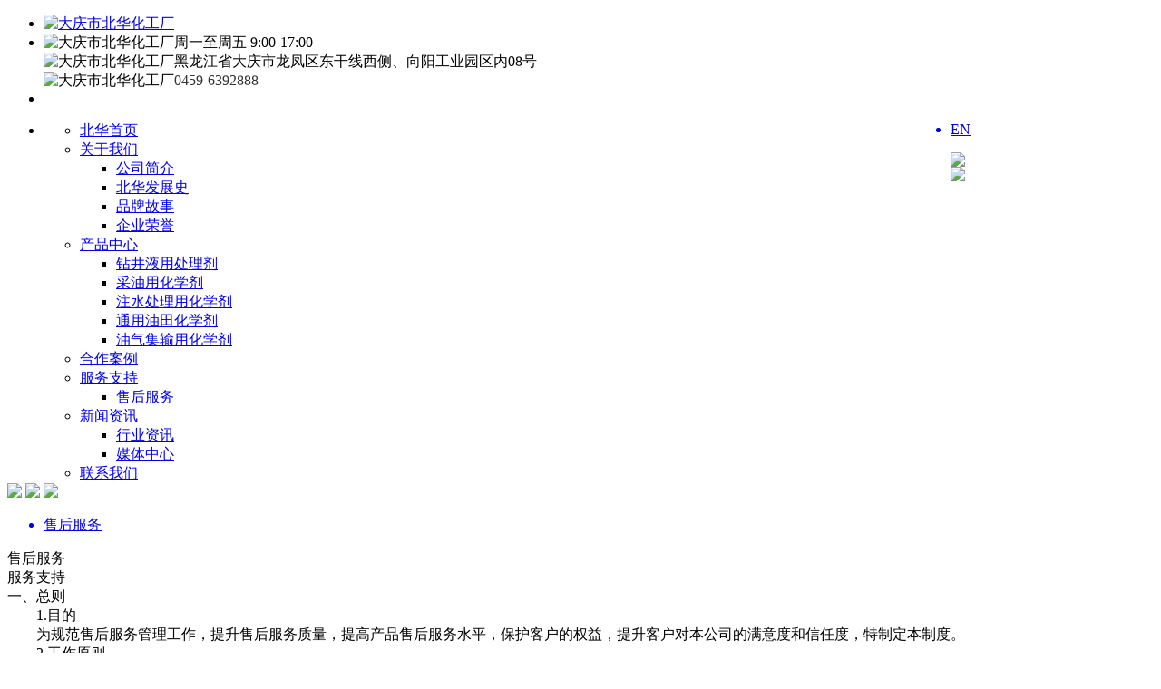

--- FILE ---
content_type: text/html;charset=utf-8
request_url: http://bhhgc.com/index.php?p=about&lanmu=9&id=18
body_size: 17186
content:

<!DOCTYPE html PUBLIC "-//W3C//DTD XHTML 1.0 Transitional//EN" "http://www.w3.org/TR/xhtml1/DTD/xhtml1-transitional.dtd">
<html xmlns="http://www.w3.org/1999/xhtml">
<head>
<meta http-equiv="Content-Type" content="text/html; charset=utf-8" />
<title>售后服务</title>
<meta name="description" content="">
<meta name="keywords" content="">
<link type="text/css" rel="stylesheet" href="templates/web/css/index.css?t=1769344048" />
<link type="text/css" rel="stylesheet" href="templates/web/css/animate.min.css" />
<link type="text/css" rel="stylesheet" href="templates/web/css/global.css?t=1769344048" /><!-- 产品中心 左侧轮播 -->
<script type="text/javascript" src="templates/web/js/jquery-2.1.1.min.js?t=1769344048"></script>
<script type="text/javascript" src="templates/web/js/banner.js?t=1769344048"></script>
<script src="templates/web/js/scroll.js" type="text/javascript"></script><!-- 产品中心 左侧轮播 -->
<script type="text/javascript" src="templates/web/js/page.js?t=1769344048"></script>
<script type="text/javascript" src="templates/web/js/bh.js?t=1769344048"></script>

</head>

<body>
    <!-- up -->
    	<div class="up_bg">
        <ul class="up_bk">
            <li class="up_left"><a href="index.php"><img src="uploadfile/image/20200324/20200324172719_11007.png" alt="大庆市北华化工厂" /></a></li>
            <li class="up_right">
                <div class="up_rl"><img src="templates/web/img/up_clock.png" alt="大庆市北华化工厂" /><span>周一至周五 9:00-17:00</span></div>
                <div class="up_rl"><img src="templates/web/img/up_add.png" alt="大庆市北华化工厂" /><span>黑龙江省大庆市龙凤区东干线西侧、向阳工业园区内08号</span></div>
                <div class="up_rl"><img src="templates/web/img/up_tel.png" alt="大庆市北华化工厂" /><span><span style="color:#333333;font-family:" font-size:16px;"="">0459-6392888</span></span></div>
            </li>
            <li class="cl"></li>
        </ul>
    </div>
    
	<!-- nav -->
		<div class="nav_bg">
		<ul class="nav_bk">
			<li style="float:left; width:1000px;">
				<div id="nav-menu">
                	<ul class="menu">
                    	
				                                <li class="stmenu">
                        	<a href="index.php" target="" class="xialaguang"><span>北华首页</span></a>
                                                    	
                            						</li>
                                                <li class="stmenu">
                        	<a href="index.php?p=about&lanmu=6" target="" class="xialaguang"><span>关于我们</span></a>
                                                    	
                                                        <ul class="children">    
                            	                                <li><a href="index.php?p=about&lanmu=6&id=36" target=""><div class="jkdsahfjksdhfkj">公司简介</div></a></li>
                            	                                <li><a href="index.php?p=about&lanmu=6&id=21" target=""><div class="jkdsahfjksdhfkj">北华发展史</div></a></li>
                            	                                <li><a href="index.php?p=about&lanmu=6&id=20" target=""><div class="jkdsahfjksdhfkj">品牌故事</div></a></li>
                            	                                <li><a href="index.php?p=about&lanmu=6&id=19" target=""><div class="jkdsahfjksdhfkj">企业荣誉</div></a></li>
                            	                        	</ul>
                            						</li>
                                                <li class="stmenu">
                        	<a href="index.php?p=pro_center&lanmu=5" target="" class="xialaguang"><span>产品中心</span></a>
                                                    	
                                                        <ul class="children">    
                            	                                <li><a href="index.php?p=pro_center&lanmu=5&c_id=5" target=""><div class="jkdsahfjksdhfkj">钻井液用处理剂</div></a></li>
                            	                                <li><a href="index.php?p=pro_center&lanmu=5&c_id=4" target=""><div class="jkdsahfjksdhfkj">采油用化学剂</div></a></li>
                            	                                <li><a href="index.php?p=pro_center&lanmu=5&c_id=3" target=""><div class="jkdsahfjksdhfkj">注水处理用化学剂</div></a></li>
                            	                                <li><a href="index.php?p=pro_center&lanmu=5&c_id=2" target=""><div class="jkdsahfjksdhfkj">通用油田化学剂</div></a></li>
                            	                                <li><a href="index.php?p=pro_center&lanmu=5&c_id=1" target=""><div class="jkdsahfjksdhfkj">油气集输用化学剂</div></a></li>
                            	                        	</ul>
                            						</li>
                                                <li class="stmenu">
                        	<a href="index.php?p=case&lanmu=7" target="" class="xialaguang"><span>合作案例</span></a>
                                                    	
                            						</li>
                                                <li class="stmenu">
                        	<a href="index.php?p=about&lanmu=9" target="" class="xialaguang"><span>服务支持</span></a>
                                                    	
                                                        <ul class="children">    
                            	                                <li><a href="index.php?p=about&lanmu=9&id=18" target=""><div class="jkdsahfjksdhfkj">售后服务</div></a></li>
                            	                        	</ul>
                            						</li>
                                                <li class="stmenu">
                        	<a href="index.php?p=news&lanmu=4" target="" class="xialaguang"><span>新闻资讯</span></a>
                                                    	
                                                        <ul class="children">    
                            	                                <li><a href="index.php?p=news&lanmu=4&c_id=1" target=""><div class="jkdsahfjksdhfkj">行业资讯</div></a></li>
                            	                                <li><a href="index.php?p=news&lanmu=4&c_id=2" target=""><div class="jkdsahfjksdhfkj">媒体中心</div></a></li>
                            	                        	</ul>
                            						</li>
                                                <li class="stmenu">
                        	<a href="index.php?p=about&lanmu=8" target="" class="xialaguang"><span>联系我们</span></a>
                                                    	
                            						</li>
                                                <div class="cl"></div>
					</ul>
				</div>
			</li>
            			<a href="index.php?a=set_lang&lang=EN"><li class="denglu">EN</li></a>
                        <div class="cl"></div>
		</ul>
        <div class="cl"></div>
	</div>
	<!-- nav end -->
    
    <!-- banner -->
		<div class="s_banner">
        <div class="banners">
            <div class="click_left"><img class="get_height" onclick="banner_left_right('left')" src="templates/web/img/banner_left.png"></div>
            <div class="click_right"><img onclick="banner_left_right('right')" src="templates/web/img/banner_right.png"></div>
            <div class="number">
                <div class="numbers"></div>
                <div style="clear: both;"></div>
            </div>
            <div class="banner_img">
                
                                <img class="banner_img1" src="../uploadfile/image/20241202/20241202102135_35474.jpg" onclick="link('#',true)">
                                <img class="banner_img2" src="../uploadfile/image/20230318/20230318085326_50764.jpg" onclick="link('#',true)">
                                <img class="banner_img3" src="../uploadfile/image/20230215/20230215092410_40020.jpg" onclick="link('',true)">
                    
            </div>
            <script type="text/javascript">
                loads();
            </script>   
        </div>
	</div>
    
    <!-- sec nav -->
	<div class="sec_nav_bg">
    	<ul class="sec_nav_bk">
        	
                    	<a href="index.php?p=about&lanmu=9&id=18"><li>售后服务</li></a>
        	            <div class="cl"></div>
        </ul>
    </div>
    <!-- con -->
    <div class="ty_bg">
    	<div class="ty_bk">
        	<div class="about_tit">售后服务</div>
            <div class="about_en">服务支持</div>
            <div class="h30"></div>
            <div class="about_con">
            	            	一、总则<br />
　　1.目的<br />
　　为规范售后服务管理工作，提升售后服务质量，提高产品售后服务水平，保护客户的权益，提升客户对本公司的满意度和信任度，特制定本制度。<br />
　　2.工作原则<br />
　　质量第 一,用户至上；反应迅捷,服务专业；诚信守法,规范操作。<br />
　　3.适用范围<br />
　　在本公司售出产品中发生的,对正常销售环节(销售、运输、售后服务)产生影响的突发性事件和重大服务质量问题,以及客户突发性产品需求。突发性事件包括:送货车辆故障、恶劣性天气变化等；重大服务质量问题包括：顾客质量投诉、顾客售后服务投诉等；客户突发性产品需求是指客户的应急订单。<br />
二、售后服务内容<br />
　　1.根据产品合同或者采购合同，在质保期内，因产品的质量、包装、销售、运输、使用过程等所产生的问题，接到客户反馈通知后，立即安排售后服务专门人员对产生的问题进行初步检查及判断，列出原因及提出解决方案。<br />
　　2.搜集、接收和受理客户对公司产品的咨询与意见。处理客户及市场投诉，快速整理反馈。<br />
　　3.负责客户回访与开展重点客户关怀计划，了解客户需求。<br />
　　4.保存客户基本档案资料，并进行整理、分类与更新。<br />
三、售后服务的标准及要求<br />
　　1 .售后服务人员必须树立客户满意是检验服务工作标准的理念，要竭尽全力为客户服务，绝不允许顶撞客户和与客户发生口角。<br />
　　2 .在服务中积极，热情，耐心的解答客户提出的各种问题，客户问题无法解答时，应耐心解释，并及时报告售后服务部或技术部协助解决。<br />
　　3.人员应举止文明，礼貌待人，主动服务，和客户保持良好的关系。&nbsp;<br />
　　4.接到客户反馈信息时，需要现场服务的，在客户规定的时间内到达现场，迅速解决所出现的问题。<br />
　　5.绝不允许售后服务人员向客户索要财务或变相提出无理要求。<br />
　　6.售后服务人员对产品发生的问题，要判断准确，及时解决，不允许同一问题出现重复处理的情况。<br />
　　7.出现重大质量问题，及时反馈公司有关部门予以解决。<br />
四、售后保障措施<br />
　　1.我公司售后服务部设立24小时值班制度，售后人员接到客户反映的质量问题信息后，售后服务部及办事处办公室立即召集应急预案小组成员举行会议,通报情况,研究应对措施,将责任落实到相关部门，并在2小时内做出答复。<br />
　　2.根据会议要求,有相关责任部门启用解决预案,对咨询或者投诉的客户立即作出回应。售后服务人员保证12小时内到现场解决。<br />
　　3.质量问题涉及到技术部和质检部的,相关部门要随时提供技术参数和资料,以便现场服务人员能够准确、快速地解决问题。具备完善的处理不合格产品流程，发现不合格品，保证12小时更换合格品，保证不影响客户使用，并采取相适应的纠正措施查找不合格的原因，防止问题的再次发生，满足客户要求。<br />
　　4.在服务过程中,要征求客户意见,制定客户满意的技术方案。免费提供技术、人员和工具处置重大服务质量问题,并给予客户以技术指导,技术指导不明白不准离开现场,待客户满意后,方可离开现场。<br />
                            </div>
            <div class="h80"></div>
        </div>
    </div>
  
    <!-- foot -->
    




<div class="foot_bg">
    	<div class="foot_bk">
        	<div style="margin-bottom:40px;"><img src="uploadfile/image/20200328/20200328143655_23013.png" alt="" /></div>
            
			            <ul class="foot_list">
            	<div class="foot_tit">关于我们</div>
                                
                
                                <li><a href="index.php?p=about&lanmu=6&id=21" target="">北华发展史</a></li>
                                <li><a href="index.php?p=about&lanmu=6&id=20" target="">品牌故事</a></li>
                                <li><a href="index.php?p=about&lanmu=6&id=19" target="">企业荣誉</a></li>
                                
            </ul>
                        <ul class="foot_list">
            	<div class="foot_tit">产品中心</div>
                                
                
                                <li><a href="index.php?p=pro_center&lanmu=5&c_id=5" target="">钻井液用处理剂</a></li>
                                <li><a href="index.php?p=pro_center&lanmu=5&c_id=4" target="">采油用化学剂</a></li>
                                <li><a href="index.php?p=pro_center&lanmu=5&c_id=3" target="">注水处理用化学剂</a></li>
                                <li><a href="index.php?p=pro_center&lanmu=5&c_id=2" target="">通用油田化学剂</a></li>
                                <li><a href="index.php?p=pro_center&lanmu=5&c_id=1" target="">油气集输用化学剂</a></li>
                                
            </ul>
                        <ul class="foot_list">
            	<div class="foot_tit">服务支持</div>
                                
                
                                <li><a href="index.php?p=about&lanmu=9&id=18" target="">售后服务</a></li>
                                
            </ul>
                    
            <ul class="foot_list">
            	<div>
            		<div class="foot_tit1"></div>
                    <div class="foot_ly"><a href="index.php?p=gbook&lanmu=11"><img src="templates/web/img/ly_icon.png" alt=""/><span>在线留言</span></a></div>
                    <div class="cl"></div>
                </div>
                <li class="foot_tel">咨询热线：0459-6392888</li>
                <li>公司地址：黑龙江省大庆市龙凤区东干线西侧、向阳工业园区内08号</li>
                <li>合作咨询：0459-6392888</li>
            </ul>            
            <ul class="foot_right">
            	<li></li>
                <li>扫码关注</li>
            </ul>
            
			<div class="cl"></div>
        </div>
    </div>
    <div class="foot_bq">版权所有：北华化工厂　　技术支持：龙采科技&nbsp; &nbsp; <span style="color:#CCCCCC;">&nbsp;</span><span style="color:#CCCCCC;">&nbsp;</span><a href="https://beian.miit.gov.cn/" target="_blank"><span style="color:#666666;">备案号：黑ICP备20001132号-1</span></a></div>
  
  	<!-- 悬浮 -->
    
    
    
    
    
    <ul class="xf_bg">
    	<li class="xf_tit">在线咨询</li>
        <li class="xf_en">Online consultation</li>
        <li class="xf_qq">
        	<a href=""><img src="templates/web/img/qq.jpg" alt="" /></a>
        	<a href=""><img src="templates/web/img/qq.jpg" alt="" /></a>           
        </li>
        <li class="xf_img"></li>
        <li>
        	<p>咨询热线</p>
            <p>0459-6392888</p>
            <p><br /></p>
        </li>
    </ul>
    
	<script>
		$(function () {
			$(window).scroll(function () {
				var xfwinTop = $(window).scrollTop();
				if (xfwinTop >= 890) {
					$('.xf_bg').css("display","block");
				} else {
					$('.xf_bg').css("display","none");
				}
			});
		});
	</script>
	<!-- 悬浮结束 -->

	<!-- PC nav -->
	
	<script type="text/javascript">
        $('#nav-menu .menu > li').hover(function(){
            $(this).find('.children').animate({ opacity:'show', height:'show' },200);
            $(this).find('.xialaguang').addClass('navhover');
        }, function() {
            $('.children').stop(true,true).hide();
            $('.xialaguang').removeClass('navhover');
        });
	</script>
    
    <script>
		$('.sec_nav_bg').addClass('animated slideInLeft');
    </script>

</body>
</html>
